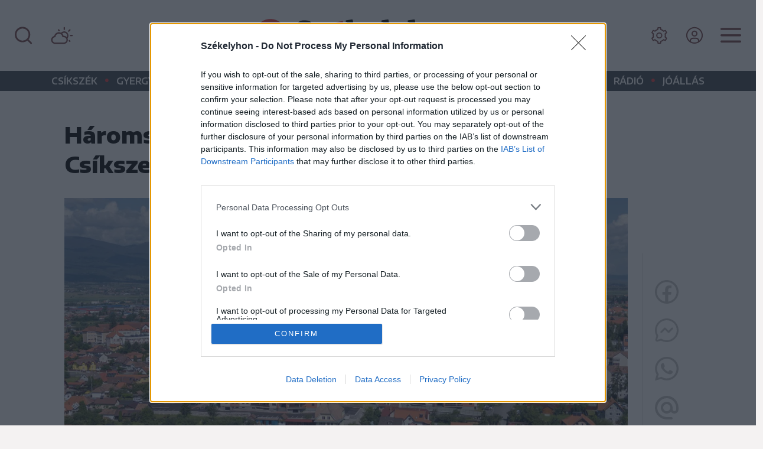

--- FILE ---
content_type: text/html; charset=utf-8
request_url: https://www.google.com/recaptcha/api2/aframe
body_size: 266
content:
<!DOCTYPE HTML><html><head><meta http-equiv="content-type" content="text/html; charset=UTF-8"></head><body><script nonce="uXv3qdStzvTdaB3OfNwewA">/** Anti-fraud and anti-abuse applications only. See google.com/recaptcha */ try{var clients={'sodar':'https://pagead2.googlesyndication.com/pagead/sodar?'};window.addEventListener("message",function(a){try{if(a.source===window.parent){var b=JSON.parse(a.data);var c=clients[b['id']];if(c){var d=document.createElement('img');d.src=c+b['params']+'&rc='+(localStorage.getItem("rc::a")?sessionStorage.getItem("rc::b"):"");window.document.body.appendChild(d);sessionStorage.setItem("rc::e",parseInt(sessionStorage.getItem("rc::e")||0)+1);localStorage.setItem("rc::h",'1768757015853');}}}catch(b){}});window.parent.postMessage("_grecaptcha_ready", "*");}catch(b){}</script></body></html>

--- FILE ---
content_type: image/svg+xml
request_url: https://cdn.szekelyhon.ro/admin/client-template/template/szekelyhon_new/images/galery.svg
body_size: 144
content:
<?xml version="1.0" encoding="utf-8"?>
<!-- Generator: Adobe Illustrator 25.3.1, SVG Export Plug-In . SVG Version: 6.00 Build 0)  -->
<svg version="1.1" id="Layer_1" xmlns="http://www.w3.org/2000/svg" xmlns:xlink="http://www.w3.org/1999/xlink" x="0px" y="0px"
	 viewBox="0 0 30 30.1" style="enable-background:new 0 0 30 30.1;" xml:space="preserve">
<style type="text/css">
	.st0{fill:#FFFFFF;}
</style>
<path class="st0" d="M29.8,20.9V3.1c0-1.6-1.3-3-3-3H9.1c-1.6,0-3,1.3-3,3v17.8c0,1.6,1.3,3,3,3h17.8C28.5,23.9,29.8,22.6,29.8,20.9
	z M13.5,15l3,4l4.4-5.5l5.9,7.4H9.1L13.5,15z M0.2,6.1v20.8c0,1.6,1.3,3,3,3h20.8v-3H3.1V6.1H0.2z"/>
</svg>


--- FILE ---
content_type: image/svg+xml
request_url: https://cdn.szekelyhon.ro/admin/client-template/template/szekelyhon_new/images/messenger.svg
body_size: 1026
content:
<svg width="40" height="41" viewBox="0 0 40 41" fill="none" xmlns="http://www.w3.org/2000/svg">
<path d="M20.0003 0C16.5264 0.000931929 13.1127 0.906409 10.0951 2.62731C7.07745 4.34821 4.55994 6.82522 2.79033 9.81454C1.02071 12.8039 0.05999 16.2025 0.00271952 19.6758C-0.0545509 23.1492 0.793604 26.5776 2.4637 29.6237L0.820029 35.3766C0.669276 35.9042 0.662364 36.4626 0.800007 36.9938C0.93765 37.525 1.21484 38.0097 1.60286 38.3977C1.99087 38.7857 2.47559 39.0629 3.00678 39.2005C3.53797 39.3382 4.0963 39.3313 4.62393 39.1805L10.3769 37.537C13.0504 39.004 16.024 39.8402 19.0703 39.9817C22.1165 40.1232 25.1548 39.5663 27.9528 38.3535C30.7508 37.1407 33.2345 35.3042 35.2139 32.9844C37.1933 30.6645 38.6161 27.9228 39.3734 24.9688C40.1307 22.0148 40.2026 18.9267 39.5834 15.9407C38.9643 12.9547 37.6705 10.1497 35.8011 7.74037C33.9317 5.33101 31.5361 3.381 28.7975 2.03944C26.0589 0.69788 23.0498 0.00028866 20.0003 0ZM20.0003 36.9236C16.9611 36.9257 13.9776 36.1082 11.364 34.5572C11.1838 34.45 10.9836 34.3808 10.7757 34.3538C10.5678 34.3268 10.3566 34.3425 10.155 34.4001L3.77853 36.222L5.60028 29.8458C5.65789 29.6442 5.67368 29.433 5.6467 29.225C5.61971 29.0171 5.55052 28.8169 5.44336 28.6367C3.53731 25.4253 2.74689 21.6736 3.19526 17.9661C3.64362 14.2586 5.30557 10.8035 7.92223 8.139C10.5389 5.47449 13.9633 3.7502 17.6621 3.23474C21.3608 2.71927 25.1262 3.44157 28.3717 5.28912C31.6171 7.13667 34.1604 10.0057 35.6054 13.4494C37.0503 16.893 37.3158 20.7178 36.3604 24.3281C35.4051 27.9383 33.2825 31.1312 30.3234 33.4094C27.3643 35.6876 23.7348 36.9231 20.0003 36.9236ZM30.3191 15.8354C30.4619 15.9783 30.5753 16.1479 30.6526 16.3345C30.7299 16.5212 30.7697 16.7213 30.7697 16.9233C30.7697 17.1253 30.7299 17.3254 30.6526 17.5121C30.5753 17.6987 30.4619 17.8683 30.3191 18.0112L24.1651 24.1651C24.0223 24.308 23.8527 24.4213 23.666 24.4986C23.4794 24.576 23.2793 24.6158 23.0772 24.6158C22.8752 24.6158 22.6751 24.576 22.4885 24.4986C22.3018 24.4213 22.1322 24.308 21.9893 24.1651L16.9233 19.0989L11.8573 24.1651C11.7144 24.308 11.5448 24.4213 11.3582 24.4986C11.1715 24.576 10.9714 24.6158 10.7694 24.6158C10.5673 24.6158 10.3673 24.576 10.1806 24.4986C9.99396 24.4213 9.82436 24.308 9.68149 24.1651C9.53863 24.0223 9.4253 23.8527 9.34798 23.666C9.27066 23.4793 9.23087 23.2793 9.23087 23.0772C9.23087 22.8752 9.27066 22.6751 9.34798 22.4885C9.4253 22.3018 9.53863 22.1322 9.68149 21.9893L15.8354 15.8354C15.9783 15.6925 16.1479 15.5792 16.3345 15.5019C16.5212 15.4246 16.7213 15.3848 16.9233 15.3848C17.1254 15.3848 17.3254 15.4246 17.5121 15.5019C17.6988 15.5792 17.8684 15.6925 18.0112 15.8354L23.0772 20.9016L28.1433 15.8354C28.2861 15.6925 28.4557 15.5792 28.6424 15.5019C28.8291 15.4246 29.0291 15.3848 29.2312 15.3848C29.4332 15.3848 29.6333 15.4246 29.8199 15.5019C30.0066 15.5792 30.1762 15.6925 30.3191 15.8354Z" fill="#C4C4C4"/>
</svg>
